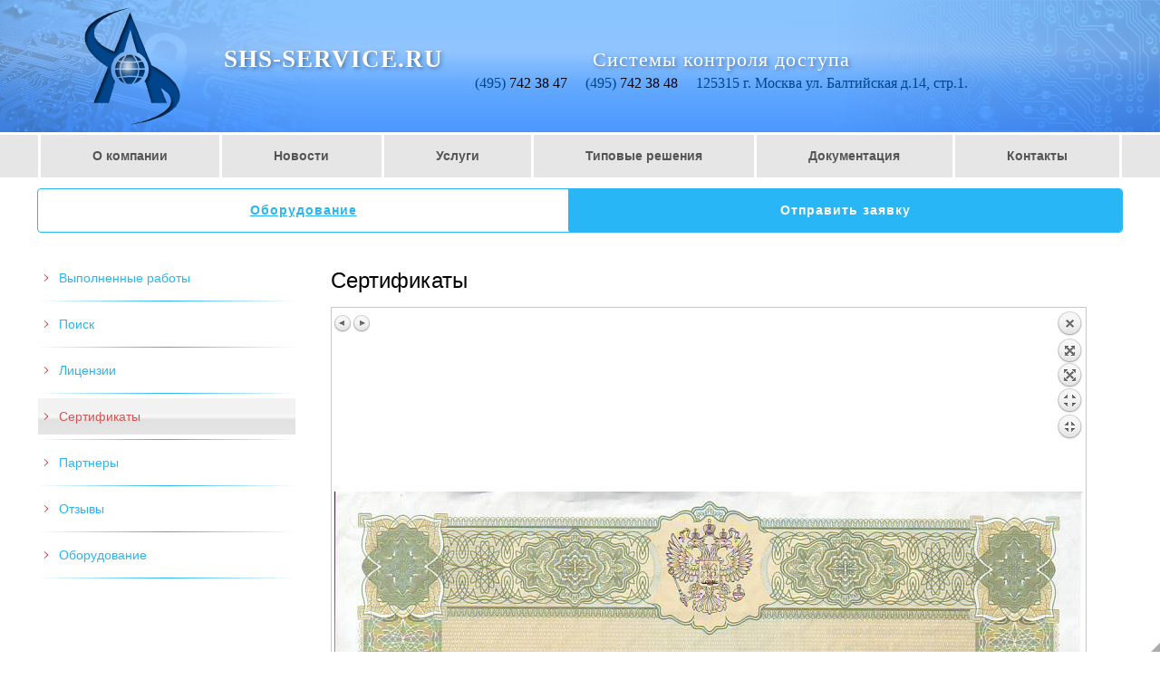

--- FILE ---
content_type: text/html; charset=utf-8
request_url: http://www.shs-service.ru/sertifikaty?pic=sertifikaty:-1
body_size: 17602
content:
<!DOCTYPE html>
<!--[if lt IE 7 ]> <html lang="ru" class="ie6"> <![endif]-->
<!--[if IE 7 ]>    <html lang="ru" class="ie7"> <![endif]-->
<!--[if IE 8 ]>    <html lang="ru" class="ie8"> <![endif]-->
<!--[if IE 9 ]>    <html lang="ru" class="ie9"> <![endif]-->
<!--[if (gt IE 9)|!(IE)]><!--> <html lang="ru" > <!--<![endif]-->
<head>
<meta charset="utf-8">

  <title>Сертификаты - Системы безопасности СШС</title>
	
	<meta name="robots" content="index, follow">

	<link href='http://fonts.googleapis.com/css?family=Open+Sans+Condensed:300&subset=latin,cyrillic' rel='stylesheet' type='text/css'>
	<link href="http://www.shs-service.ru/theme/shs-service__0.0.1/assets/css/reset.css" rel="stylesheet">
	<link href="http://www.shs-service.ru/theme/shs-service__0.0.1/scheme.css?v=3.3.11" rel="stylesheet">
	<meta name="yandex-verification" content="5cd6c300dfebc6dc" />
	<!--[if lt IE 9]>
		<script src="//html5shiv.googlecode.com/svn/trunk/html5.js"></script>
	<![endif]--> 
	
	<!--[if lt IE 7 ]>
    <script src="http://www.shs-service.ru/theme/shs-service__0.0.1/assets/js/dd_belatedpng.js"></script>
    <script> DD_belatedPNG.fix('img, .png_bg'); //fix any <img> or .png_bg background-images </script>
  <![endif]-->

	<meta name="keywords" content="КД-А-3.1, КД-А-3.3, СК-А-3.1,  ЭРА-4-GSM," />
<link rel="canonical" href="http://www.shs-service.ru/sertifikaty" />
<base href="http://www.shs-service.ru/">	
	<script type="text/javascript" src="http://files.reicom-group.ru/data/uploads/design/js/jquery.min.js"></script>
	    <script type="text/javascript" src="http://www.shs-service.ru/plugins/i18n_gallery/js/jquery-1.11.2.min.js"></script>
    <script type="text/javascript" src="http://www.shs-service.ru/plugins/i18n_gallery/js/jquery-migrate-1.2.1.min.js"></script>
	<script type="text/javascript" src="http://www.shs-service.ru/plugins/i18n_gallery/js/jquery.prettyPhoto.js"></script>
    <link rel="stylesheet" href="http://www.shs-service.ru/plugins/i18n_gallery/css/prettyPhoto.css" type="text/css" media="screen" charset="utf-8" />
    <style type="text/css">
      .pp_pic_holder a {
        text-decoration: none;
        border-bottom: none;
      }
      .gallery-prettyphoto * {
        padding: 0;
        margin: 0;
        border: 0 none;
        vertical-align: middle;
        text-align: center;
      }
      .gallery-prettyphoto .gallery-thumb {
        float: left;
        display: block;
        padding: 3px;
        border: solid 1px #C7C7C7;
        margin-right: 10px;
        margin-bottom: 10px;
      }
      .gallery-prettyphoto a {
        display: table-cell;
        text-decoration: none;
      }
      .gallery-prettyphoto .gallery-thumb .gallery-title {
        margin: 0;
        padding: 2px 5px;
      }
      .gallery-prettyphoto .gallery-image { 
        float: left;
        padding: 3px;
        border: solid 1px #C7C7C7;
        max-width: 100%;
      }
      .gallery-prettyphoto .gallery-image a {
        float: left;
        left: auto;
      }
      .gallery-prettyphoto .gallery-image a.pp_close {
        position: relative;
        float: right;
      }
      .gallery-prettyphoto div.pagify {
        clear: both;
        text-align: left;
      }
      .gallery-prettyphoto div.pagify a {
        display: inline;
        font-size: 18px;
        border: 0 none;
        text-decoration: none;
        color: #999999;
        padding: 0px 5px;
        margin: 0px 2px;
        border: 1px solid #999999;
        background-color: white;
      }
      .gallery-prettyphoto div.pagify a.current {
        color: #C5400E;
      }
    </style>
    <style type="text/css">
      .gallery-sertifikaty.gallery-prettyphoto a {
        height: 200px; 
      }
    </style>
</head> 
<body class="gen-sertifikaty" >
	<header>
		<div class="row use headerUse">
			<a class="headerLogo" href="http://www.shs-service.ru/">
				<img src="/data/uploads/design/shs-logo.png">
							</a>
			<div class="headerContacts">
				<div class="row">
					<div class="headerDomain">SHS-SERVICE.RU</div>
					<div class="headerInfo">
						<div class="headerName">Системы контроля доступа</div>
						<div class="headerContact"><span class="headerPhone"><span>(495)</span> 742 38 47&nbsp;&nbsp;&nbsp;&nbsp;&nbsp;<span>(495)</span> 742 38 48</span>&nbsp;&nbsp;&nbsp;&nbsp;&nbsp;<span class="headerAdress">125315 г. Москва ул. Балтийская д.14, стр.1.</span></div>					</div>
				</div>
			</div>
		</div>
	</header>
	<nav>
		<div class="row use navUse">
			<a class="id-nav__o-kompanii" href="http://www.shs-service.ru/o-kompanii" title="О компании">О компании</a>
<a class="id-nav__posts" href="http://www.shs-service.ru/posts" title="Новости">Новости</a>
<a class="id-nav__uslugi" href="http://www.shs-service.ru/uslugi" title="Услуги">Услуги</a>
<a class="id-nav__tipovye-resheniya" href="http://www.shs-service.ru/tipovye-resheniya" title="Типовые решения">Типовые решения</a>
<a class="id-nav__dokumentaciya" href="http://www.shs-service.ru/dokumentaciya" title="Документация">Документация</a>
<a class="navtipovye-resheniya id-nav__kontakty" href="http://www.shs-service.ru/kontakty" title="Контакты">Контакты</a>
		</div>
	</nav>
	
	<!--
	<div style="breadcrumpets">
		<span class="use breadcrumpetsUse">
			<a href="http://www.shs-service.ru/">Главная</a> <a href="http://www.shs-service.ru/o-kompanii">О компании</a> &nbsp;&nbsp;&#149;&nbsp;&nbsp;  Сертификаты		</span>
	</div>
	-->
		
	<main>
		<div class="row use mainUse topInfo">
			<a href="/oborudovanie" class="topProductLink">
				Оборудование
			</a>
							
			</a>
			<a href="/otpravit-zayavku" class="topFormLink">
				Отправить заявку
			</a>
		</div>
		

				
		
		
		
		<div class="row use mainUse">
				<aside>
			<menu>
	<li class="vypolnennye-raboty o-kompanii"><a href="http://www.shs-service.ru/vypolnennye-raboty" title="Выполненные работы">Выполненные работы</a></li>
<li class="poisk o-kompanii"><a href="http://www.shs-service.ru/poisk" title="Поиск по сайту">Поиск</a></li>
<li class="licenzii o-kompanii"><a href="http://www.shs-service.ru/licenzii" title="Лицензии">Лицензии</a></li>
<li class="sertifikaty o-kompanii currentpath"><a href="http://www.shs-service.ru/sertifikaty" title="Сертификаты">Сертификаты</a></li>
<li class="partnery o-kompanii"><a href="http://www.shs-service.ru/partnery" title="Партнеры">Партнеры</a></li>
<li class="otzyvy o-kompanii"><a href="http://www.shs-service.ru/otzyvy" title="Отзывы">Отзывы</a></li>
<li class="oborudovanie o-kompanii closed"><a href="http://www.shs-service.ru/oborudovanie" title="Оборудование">Оборудование</a></li>
	</menu>
		</aside>
			<div class="mainContent">
				<h1>Сертификаты</h1>				
										    <div class="gallery gallery-prettyphoto gallery-sertifikaty">
      <div class="gallery-image pp_default">
        <a class="pp_arrow_previous" href="http://www.shs-service.ru/sertifikaty?pic=sertifikaty:-32" title="Предыдущее изображение">Предыдущее изображение</a>
        <a class="pp_arrow_next" href="http://www.shs-service.ru/sertifikaty?pic=sertifikaty:-2" title="Следующее изображение">Следующее изображение</a>
        <a class="pp_close" href="http://www.shs-service.ru/sertifikaty?" title="Назад">Назад</a>
        <h2></h2>
        <img src="http://www.shs-service.ru/data/uploads/sertifikaty/1.JPG" alt=""/>
              </div>
    </div>
								
								
				
					
				
	
	



</a></li>	
			
				
				<!--<time datetime="2019-02-05" pubdate>February 5th, 2019</time>-->
			</div>
		</div>
	</main>
	
	<footer>
		<link type="text/css" rel="stylesheet" href="plugins/ms_admin/css/ms_panel.css" />
		<div class="admin-block-enter" onclick="adminmenuenteropen();"></div>
		<div class="admin-menu-enter">
			<form action="/admin/index.php?" method="post">
				<table class="enter-table" cellspacing="0" cellpadding="0">
					<tr>
						<td class="enter-form"><button type="button" name="submitted" class="submit" title="Восстановить пароль" onclick="self.location.href='/admin/resetpassword.php';"><i class="fa fa-history" aria-hidden="true"></i></button></td>
						<td class="enter-form"><i class="fa fa-user fa-ico" aria-hidden="true"></i><input type="text" class="text" id="userid" name="userid" placeholder="Логин"></td>
						<td class="enter-form"><i class="fa fa-unlock-alt fa-ico" aria-hidden="true"></i><input type="password" class="text" id="pwd" name="pwd" placeholder="Пароль"></td>
						<td class="enter-form"><button type="submit" name="submitted" class="submit" title="Войти в ПУ сайта"><i class="fa fa-sign-in" aria-hidden="true"></i></button></td>
					</tr>
				</table>
			</form>
		</div><script type="text/javascript" src="plugins/ms_admin/js/ms_fx_user.js"></script>	 	<div class="row use footerUse">
			<div>
				<div class="row use">
					<div class="footerPages">
					<span>О КОМПАНИИ</span>
					<ul>
					<li class="vypolnennye-raboty o-kompanii"><a href="http://www.shs-service.ru/vypolnennye-raboty" title="Выполненные работы">Выполненные работы</a></li>
<li class="poisk o-kompanii"><a href="http://www.shs-service.ru/poisk" title="Поиск по сайту">Поиск</a></li>
<li class="licenzii o-kompanii"><a href="http://www.shs-service.ru/licenzii" title="Лицензии">Лицензии</a></li>
<li class="sertifikaty o-kompanii"><a href="http://www.shs-service.ru/sertifikaty" title="Сертификаты">Сертификаты</a></li>
<li class="partnery o-kompanii"><a href="http://www.shs-service.ru/partnery" title="Партнеры">Партнеры</a></li>
<li class="otzyvy o-kompanii"><a href="http://www.shs-service.ru/otzyvy" title="Отзывы">Отзывы</a></li>
<li class="oborudovanie o-kompanii closed"><a href="http://www.shs-service.ru/oborudovanie" title="Оборудование">Оборудование</a></li>
					</ul>
					</div>
					<div class="footerPages">
					<span>ОБОРУДОВАНИЕ</span>
					<ul>
					<li class="integraciya-s-ohranno-pozharnoj-adresno-analogovoj-sistemoj-yunitronik-496m oborudovanie"><a href="http://www.shs-service.ru/integraciya-s-ohranno-pozharnoj-adresno-analogovoj-sistemoj-yunitronik-496m" title="Интеграция с Охранно-пожарной адресно-аналоговой системой ЮНИТРОНИК 496M">Интеграция с Охранно-пожарной адресно-аналоговой системой ЮНИТРОНИК 496M</a></li>
<li class="kontrollery-skud-sshs-ofis oborudovanie"><a href="http://www.shs-service.ru/kontrollery-skud-sshs-ofis" title="Контроллеры СКУД СШС-Офис">Контроллеры СКУД СШС-Офис</a></li>
<li class="schityvateli-kart oborudovanie"><a href="http://www.shs-service.ru/schityvateli-kart" title="Считыватели карт">Считыватели карт</a></li>
<li class="kontrollery-ohrannoj-signalizacii oborudovanie"><a href="http://www.shs-service.ru/kontrollery-ohrannoj-signalizacii" title="Контроллеры охранной сигнализации">Контроллеры охранной сигнализации</a></li>
<li class="programmnoe-obespechenie-1 oborudovanie"><a href="http://www.shs-service.ru/programmnoe-obespechenie-1" title="Программное обеспечение СКУД">Программное обеспечение</a></li>
<li class="upravlenie-osveshheniem oborudovanie"><a href="http://www.shs-service.ru/upravlenie-osveshheniem" title="Управление освещением">Управление освещением</a></li>
<li class="kontrollery-gsm oborudovanie"><a href="http://www.shs-service.ru/kontrollery-gsm" title="Контроллеры GSM">Контроллеры GSM</a></li>
<li class="dopolnitelnoe-oborudovanie oborudovanie"><a href="http://www.shs-service.ru/dopolnitelnoe-oborudovanie" title="Дополнительное оборудование">Дополнительное оборудование</a></li>
					</ul>
					</div>
					<!--
					<div class="footerPages">
					<span>ТИПОВЫЕ РЕШЕНИЯ</span>
					<ul>
					<li class="reshenie-skud-dlya-kpp-s-raspoznavaniem-avtomobilnyh-nomerov tipovye-resheniya"><a href="http://www.shs-service.ru/reshenie-skud-dlya-kpp-s-raspoznavaniem-avtomobilnyh-nomerov" title="Решение СКУД для КПП с распознаванием автомобильных номеров">Решение СКУД для КПП с распознаванием автомобильных номеров</a></li>
<li class="intellektualnoe-zdanie tipovye-resheniya"><a href="http://www.shs-service.ru/intellektualnoe-zdanie" title="Интеллектуальное здание">Интеллектуальное здание</a></li>
<li class="avtomatika tipovye-resheniya"><a href="http://www.shs-service.ru/avtomatika" title="Автоматика">Автоматика</a></li>
<li class="videonablyudenie tipovye-resheniya"><a href="http://www.shs-service.ru/videonablyudenie" title="Видеонаблюдение">Видеонаблюдение</a></li>
<li class="ohrannaya-signalizvciya tipovye-resheniya"><a href="http://www.shs-service.ru/ohrannaya-signalizvciya" title="Охранно-пожарная сигнализация">Охранно-пожарная сигнализация</a></li>
<li class="kontrol-dostupa-sshs-ofis tipovye-resheniya"><a href="http://www.shs-service.ru/kontrol-dostupa-sshs-ofis" title="Контроль доступа СШС офис">Контроль доступа СШС офис</a></li>
<li class="kontakty tipovye-resheniya"><a href="http://www.shs-service.ru/kontakty" title="Контакты">Контакты</a></li>
					</ul>
					</div>
					-->
					<div class="footerPages footerPagesContact">
					<span>КОНТАКТЫ</span>
					<div>
					+7 (495) 742 38 47&nbsp;&nbsp;&nbsp;&nbsp;&nbsp;+7 (495) 742 38 48<br>
123315 г. Москва ул. Балтийская д.14, стр.1.<br>
<img src="http://www.shs-service.ru/data/uploads/design/mail-1.jpg" class="gs_image" height="11" width="117" alt="">					</div>
					</div>
				</div>
			</div>
		</div>
	 	<div class="row use footerUse">
			<div>
				© 2025 ООО «СШС» <a href="http://www.shs-service.ru/" >www.shs-service.ru</a>
			</div>
		</div>
	</footer>
	
<!--<script type="text/javascript" src="http://files.reicom-group.ru/data/uploads/design/js/jquery.min.js"></script>-->
<script type="text/javascript" src="http://files.reicom-group.ru/data/uploads/design/js/owl.carousel.js"></script>

<script type="text/javascript">



$('#carousel-index-top').owlCarousel({
	loop:true,
autoplay:true,
autoplayTimeout:8000,
smartSpeed:6000,
autoplayHoverPause:false,
autoHeight:true,
nav:true
,
	responsive: {
	  0: {
		items: 1
	  },
	  600: {
		items: 1
	  },
	  1000: {
		items: 1
	  }
	}
});
</script>


<!--
<script src="http://files.reicom-group.ru/data/uploads/design/js/jquery-3.2.1.min.js"></script>
<script type="text/javascript" src="https://cdnjs.cloudflare.com/ajax/libs/tether/1.4.0/js/tether.min.js" integrity="sha384-DztdAPBWPRXSA/3eYEEUWrWCy7G5KFbe8fFjk5JAIxUYHKkDx6Qin1DkWx51bBrb" crossorigin="anonymous"></script>
<script type="text/javascript" src="https://maxcdn.bootstrapcdn.com/bootstrap/4.0.0-alpha.6/js/bootstrap.min.js" integrity="sha384-vBWWzlZJ8ea9aCX4pEW3rVHjgjt7zpkNpZk+02D9phzyeVkE+jo0ieGizqPLForn" crossorigin="anonymous"></script>
-->
<!-- Yandex.Metrika informer -->
<a href="https://metrika.yandex.ru/stat/?id=70248559&amp;from=informer"
target="_blank" rel="nofollow"><img src="https://metrika-informer.com/informer/70248559/3_1_9999FFFF_9999FFFF_0_pageviews"
style="width:88px; height:31px; border:0;" alt="Яндекс.Метрика" title="Яндекс.Метрика: данные за сегодня (просмотры, визиты и уникальные посетители)" /></a>
<!-- /Yandex.Metrika informer -->

<!-- Yandex.Metrika counter -->
<script type="text/javascript" >
    (function (d, w, c) {
        (w[c] = w[c] || []).push(function() {
            try {
                w.yaCounter70248559 = new Ya.Metrika({
                    id:70248559,
                    clickmap:true,
                    trackLinks:true,
                    accurateTrackBounce:true,
                    trackHash:true
                });
            } catch(e) { }
        });

        var n = d.getElementsByTagName("script")[0],
            s = d.createElement("script"),
            f = function () { n.parentNode.insertBefore(s, n); };
        s.type = "text/javascript";
        s.async = true;
        s.src = "https://cdn.jsdelivr.net/npm/yandex-metrica-watch/watch.js";

        if (w.opera == "[object Opera]") {
            d.addEventListener("DOMContentLoaded", f, false);
        } else { f(); }
    })(document, window, "yandex_metrika_callbacks");
</script>
<!-- /Yandex.Metrika counter -->


	 
</body>
</html>

--- FILE ---
content_type: text/css
request_url: http://www.shs-service.ru/theme/shs-service__0.0.1/assets/css/reset.css
body_size: 6845
content:
/*
  HTML5 ? Boilerplate

  style.css contains a reset, font normalization and some base styles.

  credit is left where credit is due.
  much inspiration was taken from these projects:
    yui.yahooapis.com/2.8.1/build/base/base.css
    camendesign.com/design/
    praegnanz.de/weblog/htmlcssjs-kickstart
*/

/*
  html5doctor.com Reset Stylesheet (Eric Meyer's Reset Reloaded + HTML5 baseline)
  v1.6.1 2010-09-17 | Authors: Eric Meyer & Richard Clark
  html5doctor.com/html-5-reset-stylesheet/
*/

html, body, div, span, object, iframe,
h1, h2, h3, h4, h5, h6, p, blockquote, pre,
abbr, address, cite, code, del, dfn, em, img, ins, kbd, q, samp,
small, strong, sub, sup, var, b, i, dl, dt, dd, ol, ul, li,
fieldset, form, label, legend,
table, caption, tbody, tfoot, thead, tr, th, td,
article, aside, canvas, details, figcaption, figure,
footer, header, hgroup, menu, nav, section, summary,
time, mark, audio, video {
  margin:0;
  padding:0;
  border:0;
  font-size:100%;
  font: inherit;
  vertical-align:baseline;
}

article, aside, details, figcaption, figure,
footer, header, hgroup, menu, nav, section {
    display:block;
}

blockquote, q { quotes:none; }

blockquote:before, blockquote:after,
q:before, q:after { content:''; content:none; }

ins { background-color:#ff9; color:#000; text-decoration:none; }

mark { background-color:#ff9; color:#000; font-style:italic; font-weight:bold; }

del { text-decoration: line-through; }

abbr[title], dfn[title] { border-bottom:1px dotted; cursor:help; }

table { border-collapse:collapse; border-spacing:0; }

hr { display:block; height:1px; border:0; border-top:1px solid #ccc; margin:1em 0; padding:0; }

input, select { vertical-align:middle; }

/* END RESET CSS */


/* fonts.css from the YUI Library: developer.yahoo.com/yui/
   refer to developer.yahoo.com/yui/3/cssfonts/ for font sizing percentages

  there are three custom edits:
   * remove arial, helvetica from explicit font stack
   * we normalize monospace styles ourselves
   * table font-size is reset in the HTML5 reset above so there is no need to repeat
*/
body { font:13px/1.231 sans-serif; *font-size:small; } /* hack retained to preserve specificity */

select, input, textarea, button { font:99% sans-serif; }

/* normalize monospace sizing
 * en.wikipedia.org/wiki/MediaWiki_talk:Common.css/Archive_11#Teletype_style_fix_for_Chrome
 */
pre, code, kbd, samp { font-family: monospace, sans-serif; }


/*
 * minimal base styles
 */


body, select, input, textarea {
  /* #444 looks better than black: twitter.com/H_FJ/statuses/11800719859 */
  color: #444;
  /* set your base font here, to apply evenly */
  /* font-family: Georgia, serif;  */
}

/* headers (h1,h2,etc) have no default font-size or margin,
   you'll want to define those yourself. */
h1,h2,h3,h4,h5,h6 { font-weight: bold; }

/* always force a scrollbar in non-IE: */
html { overflow-y: scroll; }


/* accessible focus treatment: people.opera.com/patrickl/experiments/keyboard/test */
a:hover, a:active { outline: none; }

a, a:active, a:visited { color: #29b6f6; }
a:hover { color: #29b6f6; }


ul, ol { margin-left: 2em; }
ol { list-style-type: decimal; }

/* remove margins for navigation lists */
nav ul, nav li { margin: 0; list-style:none; list-style-image: none; }

small { font-size: 85%; }
strong, th { font-weight: bold; }

td { vertical-align: top; }

/* set sub, sup without affecting line-height: gist.github.com/413930*/
sub, sup { font-size: 75%; line-height: 0; position: relative; }
sup { top: -0.5em; }
sub { bottom: -0.25em; }

pre {
  /* www.pathf.com/blogs/2008/05/formatting-quoted-code-in-blog-posts-css21-white-space-pre-wrap/ */
  white-space: pre; white-space: pre-wrap; white-space: pre-line; word-wrap: break-word;
  padding: 15px;
}

textarea { overflow: auto; } /* www.sitepoint.com/blogs/2010/08/20/ie-remove-textarea-scrollbars/ */

.ie6 legend, .ie7 legend { margin-left: -7px; } /* thnx ivannikolic! */

/* align checkboxes, radios, text inputs with their label by: Thierry Koblentz tjkdesign.com/ez-css/css/base.css  */
input[type="radio"] { vertical-align: text-bottom; }
input[type="checkbox"] { vertical-align: bottom; }
.ie7 input[type="checkbox"] { vertical-align: baseline; }
.ie6 input { vertical-align: text-bottom; }

/* hand cursor on clickable input elements */
label, input[type="button"], input[type="submit"], input[type="image"], button { cursor: pointer; }

/* webkit browsers add a 2px margin outside the chrome of form elements */
button, input, select, textarea { margin: 0; }

/* colors for form validity */
input:valid, textarea:valid   {  }
input:invalid, textarea:invalid {
      border-radius: 1px;
    -moz-box-shadow: 0px 0px 5px red;
 -webkit-box-shadow: 0px 0px 5px red;
         box-shadow: 0px 0px 5px red;
}
.no-boxshadow input:invalid,
.no-boxshadow textarea:invalid { background-color: #f0dddd; }


/* These selection declarations have to be separate.
   No text-shadow: twitter.com/miketaylr/status/12228805301
   Also: hot pink. */
::-moz-selection{ background: #333; color:#fff; text-shadow: none; }
::selection { background:#333; color:#fff; text-shadow: none; }

/*  j.mp/webkit-tap-highlight-color */
a:link { -webkit-tap-highlight-color: #29b6f6; }

/* make buttons play nice in IE:
   www.viget.com/inspire/styling-the-button-element-in-internet-explorer/ */
button {  width: auto; overflow: visible; }

/* bicubic resizing for non-native sized IMG:
   code.flickr.com/blog/2008/11/12/on-ui-quality-the-little-things-client-side-image-resizing/ */
.ie7 img { -ms-interpolation-mode: bicubic; }


 /* Primary Styles
    Author:
 */
















 /*
  * Non-semantic helper classes: please define your styles before this section.
  */

 /* for image replacement */
 .ir { display: block; text-indent: -999em; overflow: hidden; background-repeat: no-repeat; text-align: left; direction: ltr; }

 /* Hide for both screenreaders and browsers
    css-discuss.incutio.com/wiki/Screenreader_Visibility */
 .hidden { display: none; visibility: hidden; }

 /* Hide only visually, but have it available for screenreaders: by Jon Neal
   www.webaim.org/techniques/css/invisiblecontent/  &  j.mp/visuallyhidden */
 .visuallyhidden {
     border: 0;
     clip: rect(0 0 0 0);
     height: 1px;
     margin: -1px;
     overflow: hidden;
     padding: 0;
     position: absolute;
     width: 1px;
 }

 /* Hide visually and from screenreaders, but maintain layout */
 .invisible { visibility: hidden; }

 /* >> The Magnificent CLEARFIX: Updated to prevent margin-collapsing on child elements << j.mp/bestclearfix */
 .clearfix:before, .clearfix:after { content: "\0020"; display: block; height: 0; visibility: hidden; }
 .clearfix:after { clear: both; }
 /* fix clearfix: blueprintcss.lighthouseapp.com/projects/15318/tickets/5-extra-margin-padding-bottom-of-page */
 .clearfix { zoom: 1; }

--- FILE ---
content_type: text/css
request_url: http://www.shs-service.ru/theme/shs-service__0.0.1/scheme.css?v=3.3.11
body_size: 28024
content:
	/* SCHEME */
	
	ul.msadmin {display:none !important;}
	
	body {background:#ffffff;color:#000000;font-size:13px;font-family: Helvetica,sans-serif,Arial;}
	.use{}
	.use>*{}
	
	.headerUse {
	height:146px;
    display: flex;
    flex-direction: row;
    flex-wrap: nowrap;
    justify-content: center;
    align-content: center;
    align-items: center;
	}
	.headerUse>* {padding:0vw;text-decoration:none;}
	.headerLogo {
	height:134px;
	font-size:1.5rem; 
	color:#000000 !important;
    order: 0;
    flex: 50 1 auto;
    align-self: center;
	}
	.headerLogo img {display:block; margin: 0 auto 0 auto;}
	
	.headerDomain {color:#ffffff; font-weight:bold; font-size:27px; padding-right:35px; text-shadow:2px 2px 4px #4c73a3; font-family:Tahoma; letter-spacing:1px;}
	.headerInfo {position:relative; top:3px; font-family:Tahoma;}
	
	.headerName {color:#ffffff; font-weight:normal; font-size:22px; text-shadow:2px 2px 4px #4c73a3;letter-spacing:1px;}
	.headerContacts {
	height:auto;
	font-size:1rem; 
	color:#000000 !important;
    order: 0;
    flex: 100 1 auto;
    align-self: center;	
	text-align:center;
	}
	
	.headerContact {padding-top:3px;}
	
	.headerPhones {color:#000000;font-size:1rem;}
	.headerAdress {color:#00448b;font-size:1rem;}
	.headerPhone span {color:#00448b;}
	
	nav {background: #e6e6e6;border-top:3px solid #ffffff;border-bottom:2px solid #ffffff;}
	
	.navUse {
	height:auto;	
	}
	.navUse>* {color:#555555 !important;text-decoration:none;text-align:center;font-size:14px;font-weight:bold;border-left:3px solid #ffffff;padding-top:15px;padding-bottom:15px;
    order: 0;
    flex: 100 1 auto;
    align-self: center;		
	}
	.navUse>*:last-child {border-right:3px solid #ffffff;}
	.navUse>*.navActive {position:relative;background:#ffffff;color:#29b6f6 !important;text-decoration:none;text-align:center;}
	/*.navUse>*.navActive::before{content:'';display:block;position:absolute;background-size: contain;bottom:-18px;left:calc(50% - 10px);width: 20px;height: 20px;background-image: url("[data-uri]");}*/
	
	aside {}
	
	footer {background: #e6e6e6;}
	.footerUse, .footerUse a {display:inline-block;padding:8px 0 8px 0px;text-decoration:none;color:#797979;}
	.footerUse>* {}

	.footerPages {
	order: 0;
    flex: 1 1 0;
    max-width: 100%;
    text-align: center;
    line-height: 1.7;
    margin: 5px;
    padding: 15px 10px 10px 10px;
    height: auto;
    text-align: left;
	}
	
	.footerPages span {display:inline-block;font-size:1rem;font-weight:normal;margin:10px 0 10px 0;color:#575757;}
	.footerPages ul {list-style:none;margin:0;padding:0;line-height:1.5;color:#000000}
	
	.footerPagesContact {color:#000000;}
	
	
	.contact-form {width:100%;max-width:750px;}
	.contact-form input, .contact-form textarea{display:inline-block;border:1px solid #f0f0f0;padding:1%;margin:10px 0px 10px 0px;width:98%;max-width:850px;}
	.contact-form input[type="submit"] {width:100%;max-width:100% !important;background:#29b6f6;color:#ffffff;text-transform:uppercase;letter-spacing:1px;padding:2% 0 2% 0;}

	/*******************************************/
	
/* ��� �������� (�����) */
/**
 * Owl Carousel v2.2.1
 * Copyright 2013-2017 David Deutsch
 * Licensed under  ()
 */
.owl-carousel,.owl-carousel .owl-item{-webkit-tap-highlight-color:transparent;position:relative}.owl-carousel{display:none;width:100%;z-index:1}.owl-carousel .owl-stage{position:relative;-ms-touch-action:pan-Y;-moz-backface-visibility:hidden}.owl-carousel .owl-stage:after{content:".";display:block;clear:both;visibility:hidden;line-height:0;height:0}.owl-carousel .owl-stage-outer{position:relative;overflow:hidden;-webkit-transform:translate3d(0,0,0)}.owl-carousel .owl-item,.owl-carousel .owl-wrapper{-webkit-backface-visibility:hidden;-moz-backface-visibility:hidden;-ms-backface-visibility:hidden;-webkit-transform:translate3d(0,0,0);-moz-transform:translate3d(0,0,0);-ms-transform:translate3d(0,0,0)}.owl-carousel .owl-item{min-height:1px;float:left;-webkit-backface-visibility:hidden;-webkit-touch-callout:none}.owl-carousel .owl-item img{display:block;width:100%}.owl-carousel .owl-dots.disabled,.owl-carousel .owl-nav.disabled{display:none}.no-js .owl-carousel,.owl-carousel.owl-loaded{display:block}.owl-carousel .owl-dot,.owl-carousel .owl-nav .owl-next,.owl-carousel .owl-nav .owl-prev{cursor:pointer;cursor:hand;-webkit-user-select:none;-khtml-user-select:none;-moz-user-select:none;-ms-user-select:none;user-select:none}.owl-carousel.owl-loading{opacity:0;display:block}.owl-carousel.owl-hidden{opacity:0}.owl-carousel.owl-refresh .owl-item{visibility:hidden}.owl-carousel.owl-drag .owl-item{-webkit-user-select:none;-moz-user-select:none;-ms-user-select:none;user-select:none}.owl-carousel.owl-grab{cursor:move;cursor:grab}.owl-carousel.owl-rtl{direction:rtl}.owl-carousel.owl-rtl .owl-item{float:right}.owl-carousel .animated{animation-duration:1s;animation-fill-mode:both}.owl-carousel .owl-animated-in{z-index:0}.owl-carousel .owl-animated-out{z-index:1}.owl-carousel .fadeOut{animation-name:fadeOut}@keyframes fadeOut{0%{opacity:1}100%{opacity:0}}.owl-height{transition:height .5s ease-in-out}.owl-carousel .owl-item .owl-lazy{opacity:0;transition:opacity .4s ease}.owl-carousel .owl-item img.owl-lazy{transform-style:preserve-3d}.owl-carousel .owl-video-wrapper{position:relative;height:100%;background:#000}.owl-carousel .owl-video-play-icon{position:absolute;height:80px;width:80px;left:50%;top:50%;margin-left:-40px;margin-top:-40px;background:url(owl.video.play.png) no-repeat;cursor:pointer;z-index:1;-webkit-backface-visibility:hidden;transition:transform .1s ease}.owl-carousel .owl-video-play-icon:hover{-ms-transform:scale(1.3,1.3);transform:scale(1.3,1.3)}.owl-carousel .owl-video-playing .owl-video-play-icon,.owl-carousel .owl-video-playing .owl-video-tn{display:none}.owl-carousel .owl-video-tn{opacity:0;height:100%;background-position:center center;background-repeat:no-repeat;background-size:contain;transition:opacity .4s ease}.owl-carousel .owl-video-frame{position:relative;z-index:1;height:100%;width:100%}
.img-fluid {}
.owl-nav {
    position: absolute;
    top: 42%;
    width: 100%;
    z-index: 999;
	opacity:0.5;
}
.owl-prev {
    font-size: 0;
    position: absolute;
    left: 15px;
    top: 0px;
    width: 64px;
    height: 64px;
    background: url(/theme/shs-service__0.0.1/images/left-arrow-chevron.png) bottom left no-repeat;
    background-size: cover;
}
.owl-next {
    font-size: 0;
    position: absolute;
    right: 15px;
    top: 0px;
    width: 64px;
    height: 64px;
    background: url(/theme/shs-service__0.0.1/images/move-to-the-next-page-symbol.png) bottom right no-repeat;
    background-size: cover;
}
.owl-stage-outer {max-width:1196px;}
#carousel-index-top {border:none !important;}

	body {}
	.usebBody{width:100vw;margin:0;padding:0;}
	.use{width:100vw;padding:0;margin:0 auto 0 auto;}
	.row{
    display: flex;
    flex-direction: row;
    flex-wrap: nowrap;
    justify-content: flex-start;
    align-content: flex-start;
    align-items: flex-start;
	}

	.column{
    display: flex;
    flex-direction: column;
    flex-wrap: nowrap;
    justify-content: flex-start;
    align-content: flex-start;
    align-items: flex-start;
	}
	.column>* {
    order: 0;
    flex: 100 1 auto;
    align-self: auto;
	}
	header {
	background: url(/data/uploads/design/header-left.jpg) 0% top no-repeat, url(/data/uploads/design/header-right.jpg) 100% top no-repeat, url(/data/uploads/design/header.jpg) repeat-x;
	height:146px;
	}
	.row>aside {
    order: 0;
    flex: 0 1 25%;
    align-self: auto;
	width: 25%;
	min-width: 25%;
    }
	.menuTitle {font-size:1rem;line-height:1;}
	menu {
	list-style: none;
	line-height:1.4;
	padding-top:15px;
	padding-right:15px;
	padding-bottom:15px;
	}
	
	menu li {list-style:none;}
	
	menu li a {
	display:block;
	font-size:0.9rem; 
	font-weight:normal;
    color: #29b6f6 !important;
    transition: .3s;
	text-decoration:none;
	
	padding: 10px 17px 10px 23px;
	background: #ffffff;
	margin-top:5px;
	}
	
	menu li::before{
	content:'';
	position:absolute;
	width:8px;
	height:8px;
	margin-top:16px;
	margin-left:5px;
	background-image: url([data-uri]);
	background-size: contain;
	}
	
	
	menu li::after{
	content:'';
	display:block;
	background:#29b6f6 url(/data/uploads/design/menu-line.png) no-repeat;
	background-size: contain;
	width:100%;
	height:1px;
	margin:5px 0 0 0;
	padding:0;
	}
	
	menu li a:hover {
background: -moz-linear-gradient(top, rgba(0,0,0,0.05) 0%, rgba(0,0,0,0.05) 1%, rgba(0,0,0,0.05) 40%, rgba(0,0,0,0.03) 50%, rgba(0,0,0,0.12) 60%, rgba(0,0,0,0.1) 100%);
background: -webkit-linear-gradient(top, rgba(0,0,0,0.05) 0%,rgba(0,0,0,0.05) 1%,rgba(0,0,0,0.05) 40%,rgba(0,0,0,0.03) 50%,rgba(0,0,0,0.12) 60%,rgba(0,0,0,0.1) 100%);
background: linear-gradient(to bottom, rgba(0,0,0,0.05) 0%,rgba(0,0,0,0.05) 1%,rgba(0,0,0,0.05) 40%,rgba(0,0,0,0.03) 50%,rgba(0,0,0,0.12) 60%,rgba(0,0,0,0.1) 100%);
filter: progid:DXImageTransform.Microsoft.gradient( startColorstr='#0d000000', endColorstr='#1a000000',GradientType=0 );
	}
	
	menu li.currentpath a {text-decoration:none; background: #ffffff; color: #d15757 !important;
background: -moz-linear-gradient(top, rgba(0,0,0,0.05) 0%, rgba(0,0,0,0.05) 1%, rgba(0,0,0,0.05) 40%, rgba(0,0,0,0.03) 50%, rgba(0,0,0,0.12) 60%, rgba(0,0,0,0.1) 100%);
background: -webkit-linear-gradient(top, rgba(0,0,0,0.05) 0%,rgba(0,0,0,0.05) 1%,rgba(0,0,0,0.05) 40%,rgba(0,0,0,0.03) 50%,rgba(0,0,0,0.12) 60%,rgba(0,0,0,0.1) 100%);
background: linear-gradient(to bottom, rgba(0,0,0,0.05) 0%,rgba(0,0,0,0.05) 1%,rgba(0,0,0,0.05) 40%,rgba(0,0,0,0.03) 50%,rgba(0,0,0,0.12) 60%,rgba(0,0,0,0.1) 100%);
filter: progid:DXImageTransform.Microsoft.gradient( startColorstr='#0d000000', endColorstr='#1a000000',GradientType=0 );	
	}
	menu li.currentpath ul {margin-left: 0px; padding-left:0px; background: #ffffff; border:1px solid #f0f0f0;}
	menu li.currentpath ul li a {font-size:0.8rem; font-weight:normal; color: #29b6f6 !important; background:#ffffff; border:none;line-height:1.7;padding: 10px 17px 10px 17px; margin-top:0;}
	menu li.currentpath ul li.currentpath a {text-decoration:none; color: #29b6f6 !important; background:#ffffff; margin-top:0;
background: -moz-linear-gradient(top, rgba(0,0,0,0.05) 0%, rgba(0,0,0,0.05) 1%, rgba(0,0,0,0.05) 40%, rgba(0,0,0,0.03) 50%, rgba(0,0,0,0.12) 60%, rgba(0,0,0,0.1) 100%);
background: -webkit-linear-gradient(top, rgba(0,0,0,0.05) 0%,rgba(0,0,0,0.05) 1%,rgba(0,0,0,0.05) 40%,rgba(0,0,0,0.03) 50%,rgba(0,0,0,0.12) 60%,rgba(0,0,0,0.1) 100%);
background: linear-gradient(to bottom, rgba(0,0,0,0.05) 0%,rgba(0,0,0,0.05) 1%,rgba(0,0,0,0.05) 40%,rgba(0,0,0,0.03) 50%,rgba(0,0,0,0.12) 60%,rgba(0,0,0,0.1) 100%);
filter: progid:DXImageTransform.Microsoft.gradient( startColorstr='#0d000000', endColorstr='#1a000000',GradientType=0 );	
	}

	
	menu li.currentpath ul li::after {display:none !important;}
	
	.mainUse {background:#ffffff;}
	
	.topInfo {
	height:auto;
	color:#000000 !important;
	padding-top:0px;
	padding-bottom:0px;
	margin-top:10px;
	margin-bottom:10px;
    order: 0;
    display: flex;
    flex-direction: row;
    flex-wrap: wrap;
    justify-content: center;
    align-content: center;
    align-items: center;
	
	letter-spacing:1px;
	border:1px solid #29b6f6;
	border-radius:4px;
	overflow:hidden;
	}
	
	.topProductLink {
	font-size:14px; 
	color:#29b6f6 !important;
    order: 0;
    flex: 100 1 auto;
    align-self: center;
	max-width: 100%;
	padding-top:15px;
	padding-bottom:15px;
	text-align:center;
	font-weight:bold;
	}
	.topProductPrice {
	font-size:14px; 
	color:#29b6f6 !important;
    order: 0;
    flex: 100 1 auto;
    align-self: center;
	max-width: 100%;
	padding-top:15px;
	padding-bottom:15px;
	text-align:center;
	font-weight:bold;
	}
	.topFormLink {
	font-size:14px; 
	color:#ffffff !important;
    order: 0;
    flex: 100 1 auto;
    align-self: center;
	max-width: 100%;
	padding-top:15px;
	padding-bottom:15px;
	text-align:center;
	font-weight:bold;
	
	background: #29b6f6;
	border-radius:0px 0px 2px 2px;
	text-decoration:none;
	
	}
	
	.mainContent {background:#ffffff;padding:2%;margin:0;width:96%;max-width:96%;}	
	
	h1 {font-size:1.5rem;line-height:1.2;padding-top:5px;padding-bottom:15px;font-weight:normal;}
	h2 {font-size:1.2rem;line-height:1.2;padding-top:15px;padding-bottom:10px;font-weight:normal;}
	.mainUse img {width:auto;max-width:850px;height:auto;}
	.mainUse p, .mainUse ul, .mainUse ol {font-size:0.8rem; line-height:1.5; margin-top:7px; margin-bottom:15px; text-align:justify; color:#131313;}
	.mainUse ul, .mainUse ol {font-size:0.9rem; line-height:2.5; margin-bottom:15px;}
	.mainUse table {
	width:100%;
	font-size: 0.9rem;
	font-weight: normal;
	border-collapse: collapse;
	color: #666;
	text-align:center;
	}
	.mainUse table caption {
	font-size: 1.2rem;
	font-weight: normal;
	padding-top:15px;
	padding-bottom:15px;
	}
	.mainUse table tr td {
	padding: 5px 0;
    border: 1px solid #ccc;
    margin: 0;
	}
	p a[target="_blank"]::before {content:'';display:inline-block; position:relative; width:16px; height:16px; top:3px; margin:0px 3px 0px 5px; background: url('[data-uri]') no-repeat;}
	
	p a[href*=".jpg"]::before, a[href*=".png"]::before, a[href*=".gif"]::before {text-decoration:none !important;content:'';display:none; position:relative !important; width:0px !important; height:0px !important; top:0 !important; margin:0 !important; background:none !important;}
	
	p a[href*=".pdf"]::before {content:'';display:inline-block; position:relative; width:24px; height:24px; top:5px; margin:0px 3px 0px 5px; background: url('[data-uri]') no-repeat;}
	p a[href*=".zip"]::before {content:'';display:inline-block; position:relative; width:24px; height:24px; top:5px; margin:0px 3px 0px 5px; background: url('[data-uri]') no-repeat;}
	.postPreview {margin-bottom:5px;}

	.mainUse .productCategogyImage {width:200px;max-width:200px;height:auto;}
	
	img[style*="left;"] {margin-top:3px; margin-right:1%; margin-bottom:1%;}
	img[style*="right;"] {margin-top:3px; margin-left:1%; margin-bottom:1%;}
	

	@media screen and (max-width: 230px) {

	}
	@media screen and (min-width: 231px) and (max-width: 10in) {
	.use{max-width:1196px;}
	}
	@media screen and (min-width: 10in) and (max-width: 14in) {
	.use{max-width:1196px;}
	}
	@media screen and (min-width: 14in) {
	.use{max-width:1196px;}
	}

.nm_recent {
    display: flex;
    flex-direction: row;
    flex-wrap: nowrap;
    justify-content: flex-start;
    align-content: flex-start;
    align-items: stretch;
background:#ffffff;padding:0;margin:0;width:auto;
height:auto;
}
.nm_recent li {
list-style:none;
    order: 0;
    flex: 1 1 0;
    max-width: 100%;
    text-align:center;
	line-height:1.3;
	background: #f0f0f0;
	margin:5px;
	padding:10px;
	height:auto;
	text-align:left;
}
.nm_recent li a {color:#353535; font-size:0.8rem; text-decoration:none;}

.post-date {color:#93c1e7; font-weight:normal; font-size:1rem;}
	

--- FILE ---
content_type: text/css
request_url: http://www.shs-service.ru/plugins/ms_admin/css/ms_panel.css
body_size: 13904
content:
ul.msadmin, 
ul.msadmin ul,
ul.msadmin li,
ul.msadmin a,
ul.msadmin div {
	box-sizing:content-box!important;
}

ul.msadmin a,
ul.msadmin img,
ul.msadmin input,
ul.msadmin button,
ul.msadmin textarea,
.msa_notepad_body a,
.msa_notepad_body img,
.msa_notepad_body input,
.msa_notepad_body button,
.msa_notepad_body textarea {
	outline:none;
}

ul.msadmin ol,
ul.msadmin ul {
	list-style:none;
	margin:0px;
	padding:0px;
}

ul.msadmin li ul.msa_submenu-01 hr,
ul.msadmin li ul.msa_submenu-01l hr {
	height:0px;
	background:none;
	border:none;
	border-top:1px solid rgba(0,0,0,0.3);
	border-bottom:1px solid rgba(255,255,255,0.3);
	margin:3px 10px;
}

ul.msadmin ul.msa_menu li ul.msa_submenu-01 li ul.msa_submenu-02 hr {
	height:0px;
	background:none;
	border:none;
	border-top:1px solid rgba(0,0,0,0.6);
	border-bottom:1px solid rgba(255,255,255,0.2);
	margin:3px 10px;
}

ul.msadmin {
	display:block;
	list-style:none;
	position:fixed;
	z-index:9999;
	top:10px;
	left:10px;
	right:10px;
	width:104px;
	height:30px;
	background:rgba(0,0,0,0.7);
	border:1px solid rgba(0,0,0,0.85);
	font-family:Trebuchet MS;
	font-size:11pt;
	-moz-border-radius:7px;
	-webkit-border-radius:7px;
	-khtml-border-radius:7px;
	border-radius:7px;
	transition-duration:.3s;
	-moz-transition-duration:.3s;
	-webkit-transition-duration:.3s;
	-o-transition-duration:.3s;
	margin:0;
	padding:5px;
	-moz-box-shadow: inset 0px 0px 6px -2px #000000;
	-webkit-box-shadow: inset 0px 0px 6px -2px #000000;
	box-shadow: inset 0px 0px 6px -2px #000000;
}

ul.msadmin li.msa_logo {

	cursor:pointer;
	width:30px;
	height:30px;
	line-height:32px;
	color:#333;
	text-align:center;
	background:linear-gradient(0deg,#eeeeee,#ffffff);
	-moz-border-radius:3px;
	-webkit-border-radius:3px;
	-khtml-border-radius:3px;
	border-radius:3px;
}

ul.msadmin li.msa_logo_img {
	display:block;
	cursor:pointer;
	width:30px;
	height:30px;
	line-height:30px;
	color:rgba(0,0,0,0.0);
	font-size:0;
	text-align:center;
	background:rgba(255,255,255,1.0) url(../images/msa_logo.png) repeat-y 0 0;
	-moz-border-radius:3px;
	-webkit-border-radius:3px;
	-khtml-border-radius:3px;
	border-radius:3px;
}

ul.msadmin li.msa_info {
	display:none;
	position:absolute;
	right:5px;
	top:5px;
	width:30px;
	height:30px;
	line-height:30px;
	background:linear-gradient(0deg,#eeeeee,#ffffff);
	color:#333;
	text-align:center;
	-moz-border-radius:3px;
	-webkit-border-radius:3px;
	-khtml-border-radius:3px;
	border-radius:3px;
}
ul.msadmin li.msa_date {
	display:none;
	position:absolute;
	right:80px;
	top:5px;
	width:330px;
	height:30px;
	line-height:30px;
	background:none;
	color:#eee;
	text-align:left;
}
ul.msadmin ul.msa_menu li.msa_settings {
	display:none;
	float:right;
	margin-left:4px;
}

ul.msadmin li.msa_info_to {
	display:none;
	position:absolute;
	right:79px;
	top:5px;
	height:30px!important;
	line-height:30px!important;
	background:linear-gradient(0deg,#c91616,#e00000);
	border:none!important;
	color:#fff;
	text-align:center;
	-moz-border-radius:3px;
	-webkit-border-radius:3px;
	-khtml-border-radius:3px;
	border-radius:3px;
	padding:0 10px;
}

ul.msadmin li.msa_info_to:hover {
	background:linear-gradient(0deg,#31a57f,#33cc99);
	border:none!important;
	color:#fff;
}

ul.msadmin ul.msa_menu {
	width:auto;
	position:absolute;
	left:42px;
	top:5px;
	height:30px;
	line-height:30px;
	margin:0;
	padding:0;
}

ul.msadmin ul.msa_menu li {
	display:inline-block;
	cursor:default;
	position:relative;
	height:30px;
	line-height:30px;
	min-width:16px;
	background:linear-gradient(0deg,#eeeeee,#ffffff);
	border:none;
	color:#333;
	-moz-border-radius:3px;
	-webkit-border-radius:3px;
	-khtml-border-radius:3px;
	border-radius:3px;
	margin:0px 3px 0 0;
	padding:0 7px;
	vertical-align: top;
	text-align:center;
}
ul.msadmin ul.msa_menu li a {
	display:block;
	height:30px;
	line-height:30px;
}

ul.msadmin ul.msa_menu li .fa,
ul.msadmin ul.msa_menu li a .fa {
	display:inline-block;
	height:30px;
	line-height:30px;
}

ul.msadmin ul.msa_menu li ul.msa_submenu-01 li .fa {
	display:inline-block;
	height:auto;
	line-height:auto;
}

ul.msadmin li.msa_no-open:hover {
	border-bottom:0 solid #008DD2!important;
}

ul.msadmin ul.msa_menu li ul.msa_submenu-01,
ul.msadmin li ul.msa_submenu-01 {
	display:none;
	position:absolute;
	left:0;
	top:34px;
	width:210px;
	background:linear-gradient(0deg,#006fa3,#008DD2);
	font-size:10pt;
	text-align:left;
	-moz-border-radius:3px;
	-webkit-border-radius:3px;
	-khtml-border-radius:3px;
	border-radius:3px;
	padding:5px;
}

ul.msadmin li ul.msa_submenu-01l {
	display:none;
	position:absolute;
	right:-1px;
	top:34px;
	width:210px;
	background:linear-gradient(0deg,#006fa3,#008DD2);
	font-size:10pt;
	text-align:left;
	-moz-border-radius:3px;
	-webkit-border-radius:3px;
	-khtml-border-radius:3px;
	border-radius:3px;
	padding:5px;
}

ul.msadmin ul.msa_menu li ul.msa_submenu-01 li .fa,
ul.msadmin li ul.msa_submenu-01 li .fa,
ul.msadmin li ul.msa_submenu-01l li .fa {
	margin-right:3px;
}

ul.msadmin ul.msa_menu li ul.msa_submenu-01 li,
ul.msadmin li ul.msa_submenu-01 li,
ul.msadmin li ul.msa_submenu-01l li {
	display:block;
	position:relative;
	height:28px;
	line-height:28px;
	background:none;
	border:none;
	color:#fff;
	-moz-border-radius:3px;
	-webkit-border-radius:3px;
	-khtml-border-radius:3px;
	border-radius:3px;
	margin:0;
	padding:3px 10px;
	text-align:left;
}

ul.msadmin ul.msa_menu li ul.msa_submenu-01 li:hover,
ul.msadmin li ul.msa_submenu-01 li:hover,
ul.msadmin li ul.msa_submenu-01l li:hover {
	display:block;
	position:relative;
	height:28px;
	line-height:28px;
	background:linear-gradient(0deg,#222222,#333333);
	border:none;
	color:#fff;
	padding:3px 10px;
}

ul.msadmin ul.msa_menu li ul.msa_submenu-01 li ul.msa_submenu-02 {
	display:none;
	position:absolute;
	left:200px;
	top:-5px;
	width:210px;
	background:linear-gradient(0deg,#222222,#333333);
	-moz-border-radius:3px;
	-webkit-border-radius:3px;
	-khtml-border-radius:3px;
	border-radius:3px;
	padding:5px;
}

ul.msadmin ul.msa_menu li ul.msa_submenu-01 li ul.msa_submenu-02 li {
	display:block;
	position:relative;
	height:28px;
	line-height:28px;
	background:none;
	border:none;
	color:#fff;
	margin:0;
	padding:3px 10px;
}

ul.msadmin ul.msa_menu li ul.msa_submenu-01 li ul.msa_submenu-02 li:hover {
	display:block;
	position:relative;
	height:28px;
	line-height:28px;
	background:rgba(255,255,255,1.0);
	border:none;
	color:#777;
	padding:3px 10px;
}

ul.msadmin li.msa_menu_text,
ul.msadmin li.msa_menu_text:hover {
	cursor:default;
	width:280px;
	height:auto!important;
	line-height:20px!important;
	background:none!important;
	text-align:justify;
	color:#fff!important;
}

ul.msadmin ul.msa_submenu-02 li.msa_munu_butt {
	width:260px!important;
	height:30px!important;
	line-height:30px!important;
	background:linear-gradient(0deg,#31a57f,#33cc99)!important;
	border:none!important;
	font-weight:bold;
	text-align:center;
	margin:5px auto 10px!important;
}

ul.msadmin ul.msa_submenu-02 li.msa_munu_butt:hover {
	background:linear-gradient(0deg,#eeeeee,#ffffff)!important;
	color:#333!important;
}

ul.msadmin li.msa_notepad_butt {
	display:none;
	cursor:pointer;
	position:absolute;
	right:42px;
	top:5px;
	width:30px;
	height:30px;
	line-height:30px;
	background:linear-gradient(0deg,#eeeeee,#ffffff);
	color:#333;
	text-align:center;
	-moz-border-radius:3px;
	-webkit-border-radius:3px;
	-khtml-border-radius:3px;
	border-radius:3px;
}

ul.msadmin li.msa_notepad_butt_o {
	display:none;
	cursor:pointer;
	position:absolute;
	right:42px;
	top:5px;
	width:30px;
	height:30px;
	line-height:30px;
	background:#008DD2;
	border-bottom:10px solid #008DD2;
	color:#fff;
	text-align:center;
	-moz-border-radius:3px;
	-webkit-border-radius:3px;
	-khtml-border-radius:3px;
	border-radius:3px;
}

.msa_notepad_body {
	display:none;
	position:fixed;
	z-index:10000;
	right:53px;
	top:50px;
	width:400px;
	background:linear-gradient(0deg,#006fa3,#008DD2);
	color:#fff;
	font-family:Trebuchet MS;
	font-size:11pt;
	text-align:left;
	-moz-border-radius:3px;
	-webkit-border-radius:3px;
	-khtml-border-radius:3px;
	border-radius:3px;
	padding:15px;
	box-sizing:content-box!important;
}

.msa_notepad_body h3 {
	clear:both;
	font-family:Trebuchet MS;
	font-size:16pt;
	margin:0 0 15px;
	color:#fff;
	box-sizing:content-box!important;
}

.msa_notepad_body textarea {
	width:380px;
	height:380px;
	background:#f7f7f7;
	border:none;
	-moz-border-radius:3px;
	-webkit-border-radius:3px;
	-khtml-border-radius:3px;
	border-radius:3px;
	font-family:Trebuchet MS;
	font-size:10pt;
	color:#bbb;
	margin:0 0 5px;
	padding:10px;
	box-sizing:content-box!important;
}

.msa_notepad_body textarea:focus {
	background:#fff;
	border:none;
	color:#333;
}

.msa_notepad_body .schet {
	width:50px;
	background:none;
	border:none;
	font-family:Trebuchet MS;
	font-size:10pt;
	color:rgba(255,255,255,0.8);
	margin:0 0 0 5px;
	padding:0;
	box-sizing:content-box!important;
}

.msa_notepad_body .msa_note_butt {
	cursor:pointer;
	height:25px;
	line-height:25px;
	background:linear-gradient(0deg,#eeeeee,#ffffff);
	color:#333;
	text-align:center;
	font-size:10pt;
	-moz-border-radius:3px;
	-webkit-border-radius:3px;
	-khtml-border-radius:3px;
	border-radius:3px;
	margin:-3px 0 0 5px;
	padding:0 7px;
	box-sizing:content-box!important;
}

.msa_notepad_body .msa_note_butt:hover {
	color:#008DD2;
}

.msa_notepad_body .msa_note_butt.clear_butt:hover {
	color:#e00000;
}

ul.msadmin ul.msa_submenu-02:hover li a {
	color:#fff;
}

ul.msadmin ul.msa_submenu-02 li:hover a,
ul.msadmin ul.msa_submenu-02 li.msa_munu_butt:hover a {
	color:#333;
}

ul.msadmin li.msa_edit_page a:link,
ul.msadmin li.msa_edit_page a:active,
ul.msadmin li.msa_edit_page a:visited {
	color:#333;
	text-decoration:none;
}

ul.msadmin li.msa_logo:hover,
ul.msadmin li.msa_notepad_butt:hover {
	background:#008DD2;
	color:#fff;
}

ul.msadmin li.msa_info:hover,
ul.msadmin ul.msa_menu li:hover {
	background:#008DD2;
	border-bottom:10px solid #008DD2;
	color:#fff;
}

ul.msadmin ul.msa_menu li:hover ul.msa_submenu-01,
ul.msadmin li:hover ul.msa_submenu-01,
ul.msadmin li:hover ul.msa_submenu-01l,
ul.msadmin ul.msa_menu li ul.msa_submenu-01 li:hover ul.msa_submenu-02 {
	display:block;
}

ul.msadmin a:link,ul.msadmin a:hover,ul.msadmin a:active,ul.msadmin a:visited,ul.msadmin li.msa_edit_page:hover a {
	color:#fff;
	text-decoration:none;
}

@media (max-width: 900px) {
	.msa_menu_title {
		display:none!important;
		box-sizing:content-box!important;
	}
}

div.admin-block-enter {
	cursor:pointer;
	z-index:10000;
	position:fixed;
	bottom:0px;
	right:0px;
	width:0px;
	height:0px;
	margin:0 0 0 0;
	background:rgba(0,0,0,0.0);
	border-top:5px solid rgba(0,0,0,0.0);
	border-bottom:5px solid rgba(90,90,90,0.5);
	border-left:5px solid rgba(0,0,0,0.0);
	border-right:5px solid rgba(90,90,90,0.5);
	transition-duration:.2s;
	-moz-transition-duration:.2s;
	-webkit-transition-duration:.2s;
	-o-transition-duration:.2s;
	}
div.admin-block-enter:hover {
	margin:0 0 0 0;
	border-top:7px solid rgba(0,0,0,0.0);
	border-bottom:7px solid rgba(90,90,90,0.2);
	border-left:7px solid rgba(0,0,0,0.0);
	border-right:7px solid rgba(90,90,90,0.2);
	}
div.admin-menu-enter {
	position:fixed;
	z-index:10001;
	bottom:-100px;
	right:50%;
	width:406px;
	height:42px;
	margin:0 -203px 0 0;
	background:rgba(0,0,0,0.7);
	border:1px solid rgba(0,0,0,0.85);
	-moz-border-radius:7px;
	-webkit-border-radius:7px;
	-khtml-border-radius:7px;
	border-radius:7px;
	transition-duration:.3s;
	-moz-transition-duration:.3s;
	-webkit-transition-duration:.3s;
	-o-transition-duration:.3s;
	padding:5px 2px;
	-moz-box-shadow: inset 0px 0px 6px -2px #000000;
	-webkit-box-shadow: inset 0px 0px 6px -2px #000000;
	box-shadow: inset 0px 0px 6px -2px #000000;
	}
.enter-table td.enter-form i.fa-ico {
	display:inline-block;
	float:left;
	cursor:default;
	height:30px;
	width:30px;
	line-height:30px;
	min-width:16px;
	background:linear-gradient(0deg,#eeeeee,#ffffff);
	border:none;
	border-right:1px solid rgba(0,0,0,0.7);
	color:#333;
	-moz-border-radius: 3px 0px 0px 3px;
	-webkit-border-radius: 3px 0px 0px 3px;
	-khtml-border-radius: 3px 0px 0px 3px;
	border-radius: 3px 0px 0px 3px;
	margin:0px 0px 0px 5px;
	padding:0 7px;
	vertical-align: top;
	text-align:center;
}
.enter-table td.enter-form {
	max-width:200px;
}
.enter-table td.enter-form button.submit {
	display:inline-block;
	cursor:pointer;
	height:30px;
	width:30px;
	line-height:32px;
	min-width:16px;
	background:linear-gradient(0deg,#eeeeee,#ffffff);
	border:none;
	color:#333;
	-moz-border-radius:3px;
	-webkit-border-radius:3px;
	-khtml-border-radius:3px;
	border-radius:3px;
	margin:0px 5px 0px 5px;
	padding:0 7px;
	vertical-align: top;
	text-align:center;
}
.enter-table td.enter-form button.submit:hover {
	background:#008DD2;
	color:#fff;
}
	
.enter-table td.enter-form input.text {
	display:inline-block;
	float:left;
	cursor:default;
	height:30px;
	line-height:20px;
	width:120px;
	background:#fff;
	border:none;
	color:#333;
	-moz-border-radius: 0px 3px 3px 0px;
	-webkit-border-radius: 0px 3px 3px 0px;
	-khtml-border-radius: 0px 3px 3px 0px;
	border-radius: 0px 3px 3px 0px;
	margin:0px 5px 0px 0px;
	padding:0 7px;
	vertical-align: top;
	text-align:left;
	}
	
ul.msadmin li.msa_logo,
ul.msadmin li.msa_logo_img,
ul.msadmin li.msa_info,
ul.msadmin li.msa_notepad_butt,
ul.msadmin ul.msa_menu li.msa_settings,
ul.msadmin ul.msa_menu li.msa_edit_page,
ul.msadmin ul.msa_menu li.msa_main {
	-moz-box-shadow: 0px 0px 4px -1px #000000;
	-webkit-box-shadow: 0px 0px 4px -1px #000000;
	box-shadow: 0px 0px 4px -1px #000000;
}

ul.msadmin li.msa_logo:hover,
ul.msadmin li.msa_logo_img:hover,
ul.msadmin li.msa_info:hover,
ul.msadmin li.msa_notepad_butt:hover,
ul.msadmin ul.msa_menu li.msa_settings:hover,
ul.msadmin ul.msa_menu li.msa_edit_page:hover,
ul.msadmin ul.msa_menu li.msa_main:hover {
	-moz-box-shadow: none;
	-webkit-box-shadow: none;
	box-shadow: none;
}

--- FILE ---
content_type: application/javascript
request_url: http://www.shs-service.ru/plugins/ms_admin/js/ms_fx_user.js
body_size: 470
content:
$(document).ready(function() {
	$('ul.menu_select li a').each(function(){
		var href = $(this).attr('href');
		var pos = document.location.pathname.indexOf(href);
		if( pos >= 0 && href != '/' || href == document.location.pathname || href == document.location.pathname + window.location.hash ){
			$(this).parent().addClass('current');
		}
	});
});
function adminmenuenteropen() {
	$('div.admin-block-enter').fadeOut();
	$('div.admin-menu-enter').css('bottom','10px');
}